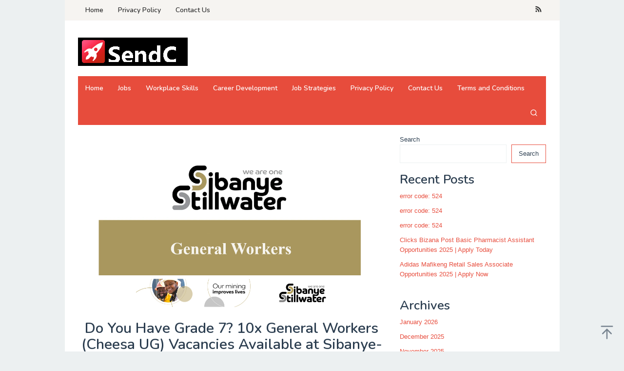

--- FILE ---
content_type: text/javascript
request_url: https://sendcv.link/wp-content/uploads/al_opt_content/SCRIPT/sendcv.link/wp-content/themes/superfast/js/6940e2be19063672da029721/6940e2be19063672da029721-949956ff12bdcf11a284082efe7c22b9_customscript.js?ver=2.1.3
body_size: 826
content:
/**
 * Gian MR Theme Custom Javascript for Superfast
 * Sidr Plugin for responsive menus
 */

(function() {
    "use strict";

    // Sidr plugin initialization
    function initSidr() {
        sidr.new('#gmr-responsive-menu', {
            name: 'topnavmenus',
            source: '.gmr-logomobile, .close-topnavmenu-wrap, .gmr-mainmenu, .gmr-secondmenu',
            displace: false,
            onOpen: function(name) {
                // Rename font Icons to correct classnames and support menu icon plugins.
                var elems = document.querySelectorAll("[class*='sidr-class-icon_'], [class*='sidr-class-_mi']");
                elems.forEach(function(elm) {
                    if (elm.className) {
                        elm.className = elm.className.replace(/sidr-class-/g, '');
                    }
                });
            }
        });

        var closeMenu = document.querySelector('#sidr-id-close-topnavmenu-button');
        if (closeMenu !== null) {
            closeMenu.addEventListener('click', function(e) {
                e.preventDefault();
                sidr.close('topnavmenus');
            });
        }

        var elmTag = document.querySelectorAll('.sidr-inner li');
        elmTag.forEach(function(item) {
            if (item.querySelectorAll('ul').length > 0) {
                var elm = item.querySelectorAll('a');
                if (elm !== null) {
                    elm[0].innerHTML += '<span class="sub-toggle"><span class="gmr-icon-down"></span></span>';
                }
            }
        });

        var subToggle = document.querySelectorAll('.sidr-inner .sub-toggle');
        subToggle.forEach(function(item) {
            item.addEventListener('click', function(e) {
                e.preventDefault();
                item.classList.toggle('is-open');
                item.innerHTML = item.classList.contains('is-open') ? '<span class="gmr-icon-up"></span>' : '<span class="gmr-icon-down"></span>';
                var container = item.parentNode.parentNode.querySelector('a').nextElementSibling;
                container.classList.toggle('active');
            });
        });
    }

    initSidr();
})();

/* Click Dropdown Search */
(function() {
    "use strict";

    var btn = document.getElementById('search-menu-button');

    if (btn) {
        btn.addEventListener('click', function(e) {
            e.stopPropagation();
            e.preventDefault();

            var dropdowns = document.querySelector('.search-dropdown');
            var closeBtn = '<svg xmlns="http://www.w3.org/2000/svg" viewBox="0 0 24 24"><path d="M10.657 12.071L5 6.414 6.414 5l5.657 5.657L17.728 5l1.414 1.414-5.657 5.657 5.657 5.657-1.414 1.414-5.657-5.657-5.657 5.657L5 17.728z" fill="currentColor"/></svg>';
            var searchBtn = '<svg xmlns="http://www.w3.org/2000/svg" viewBox="0 0 24 24"><g fill="none" stroke="currentColor" stroke-width="2" stroke-linecap="round" stroke-linejoin="round"><circle cx="11" cy="11" r="8"/><path d="M21 21l-4.35-4.35"/></g></svg>';

            dropdowns.classList.toggle('active');
            btn.innerHTML = dropdowns.classList.contains('active') ? closeBtn : searchBtn;

            var getId = document.getElementById('search-dropdown-container');
            document.addEventListener('click', function(e) {
                if (getId !== e.target && !getId.contains(e.target)) {
                    if (dropdowns.classList.contains('active')) {
                        dropdowns.classList.remove('active');
                        btn.innerHTML = searchBtn;
                    }
                }
            });
        });
    }
})();

/* Scroll to Top Button */
(function() {
    "use strict";

    window.addEventListener('scroll', function() {
        var elmontop = document.querySelector('.gmr-ontop');
        if (document.body.scrollTop > 85 || document.documentElement.scrollTop > 85) {
            if (elmontop !== null) {
                elmontop.style.display = 'block';
                elmontop.addEventListener('click', function(e) {
                    e.preventDefault();
                    window.scroll({top: 0, left: 0, behavior: 'smooth'});
                });
            }
        } else {
            if (elmontop !== null) {
                elmontop.style.display = 'none';
            }
        }
    });
})();
